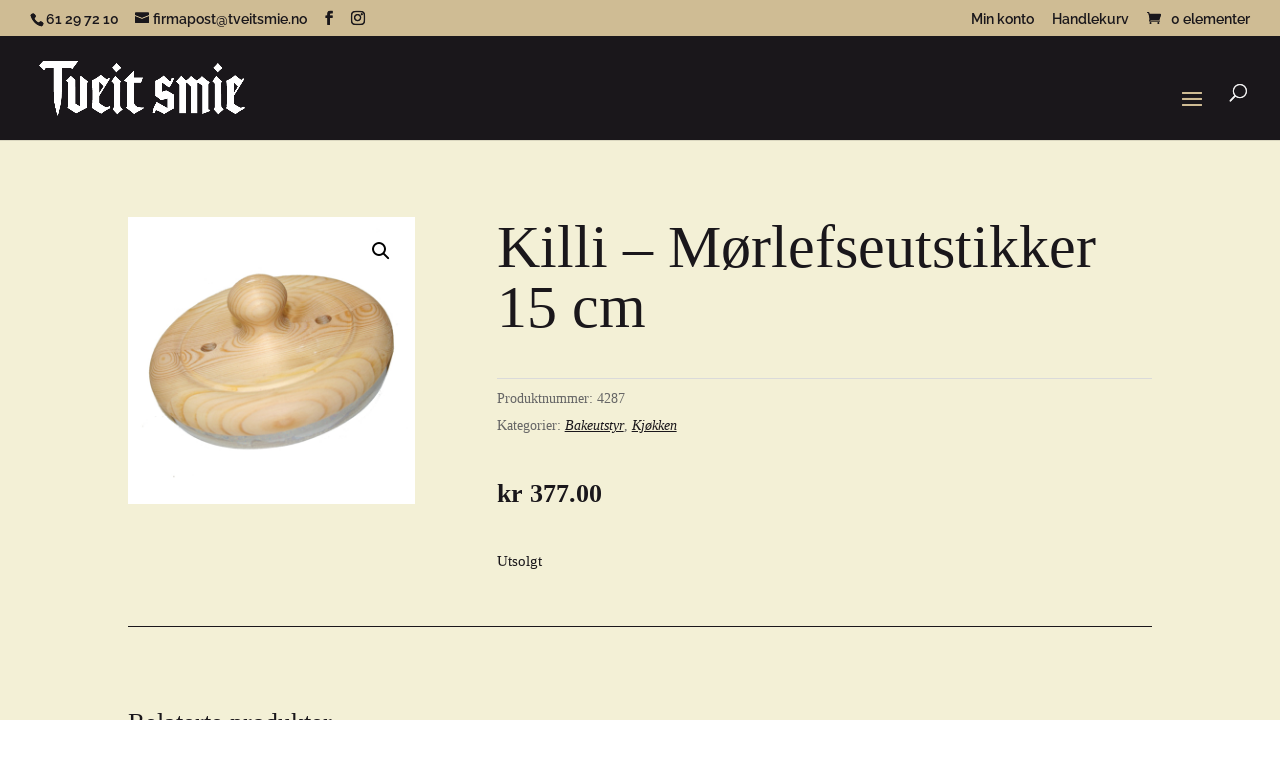

--- FILE ---
content_type: text/css
request_url: https://tveitsmie.no/wp-content/et-cache/9886/et-core-unified-cpt-tb-340-tb-303-deferred-9886.min.css?ver=1764955900
body_size: 829
content:
.et_pb_section_0_tb_footer.et_pb_section{background-color:#1a171b!important}.et_pb_row_0_tb_footer.et_pb_row{padding-bottom:0px!important;padding-bottom:0px}.et_pb_image_0_tb_footer{text-align:left;margin-left:0}.et_pb_social_media_follow .et_pb_social_media_follow_network_0_tb_footer.et_pb_social_icon .icon:before,.et_pb_social_media_follow .et_pb_social_media_follow_network_1_tb_footer.et_pb_social_icon .icon:before{color:#cfbc94}.et_pb_social_media_follow .et_pb_social_media_follow_network_0_tb_footer .icon:before,.et_pb_social_media_follow .et_pb_social_media_follow_network_1_tb_footer .icon:before{font-size:20px;line-height:40px;height:40px;width:40px}.et_pb_social_media_follow .et_pb_social_media_follow_network_0_tb_footer .icon,.et_pb_social_media_follow .et_pb_social_media_follow_network_1_tb_footer .icon{height:40px;width:40px}.et_pb_text_0_tb_footer.et_pb_text,.et_pb_text_0_tb_footer.et_pb_text a,.et_pb_text_1_tb_footer.et_pb_text,.et_pb_text_2_tb_footer.et_pb_text,.et_pb_text_3_tb_footer.et_pb_text{color:#f3f0d6!important}.et_pb_text_0_tb_footer,.et_pb_text_4_tb_footer{line-height:1.8em;font-size:18px;line-height:1.8em}.et_pb_text_0_tb_footer a{font-style:italic;text-decoration:underline;-webkit-text-decoration-color:#f3f0d6;text-decoration-color:#f3f0d6}.et_pb_text_0_tb_footer h1,.et_pb_text_1_tb_footer h1,.et_pb_text_2_tb_footer h1,.et_pb_text_3_tb_footer h1,.et_pb_text_4_tb_footer h1{font-size:50px}.et_pb_text_0_tb_footer h2,.et_pb_text_1_tb_footer h2,.et_pb_text_2_tb_footer h2,.et_pb_text_3_tb_footer h2,.et_pb_text_4_tb_footer h2{font-size:50px;line-height:1.3em}.et_pb_text_0_tb_footer h3,.et_pb_text_1_tb_footer h3,.et_pb_text_2_tb_footer h3,.et_pb_text_3_tb_footer h3,.et_pb_text_4_tb_footer h3{font-weight:600;font-size:24px;line-height:1.8em}.et_pb_text_1_tb_footer{line-height:1.8em;font-size:14px;line-height:1.8em;margin-bottom:10px!important}.et_pb_text_2_tb_footer{line-height:1.8em;text-decoration:underline;font-size:18px;line-height:1.8em;padding-top:0px!important;padding-bottom:0px!important;margin-top:0px!important;margin-bottom:0px!important}.et_pb_text_3_tb_footer{line-height:1.8em;text-decoration:underline;font-size:18px;line-height:1.8em}.et_pb_button_0_tb_footer_wrapper{margin-top:10%!important}body #page-container .et_pb_section .et_pb_button_0_tb_footer{color:#ffffff!important;border-width:6px!important;border-color:#881424;border-radius:0px;font-size:16px;font-family:'Raleway',Helvetica,Arial,Lucida,sans-serif!important;font-weight:600!important;background-color:#881424}body #page-container .et_pb_section .et_pb_button_0_tb_footer:hover{color:#1a171b!important;border-color:#cfbc94!important;border-radius:0px!important;background-image:initial;background-color:#cfbc94}body #page-container .et_pb_section .et_pb_button_0_tb_footer:hover:after{margin-left:0;left:auto;margin-left:.3em;opacity:1}body #page-container .et_pb_section .et_pb_button_0_tb_footer:after{line-height:inherit;font-size:inherit!important;margin-left:-1em;left:auto;font-family:ETmodules!important;font-weight:400!important}.et_pb_button_0_tb_footer{transition:color 300ms ease 0ms,background-color 300ms ease 0ms,border 300ms ease 0ms,border-radius 300ms ease 0ms}.et_pb_button_0_tb_footer,.et_pb_button_0_tb_footer:after{transition:all 300ms ease 0ms}.et_pb_section_1_tb_footer.et_pb_section{padding-top:10px;padding-bottom:10px;background-color:#000000!important}.et_pb_row_1_tb_footer.et_pb_row{padding-top:0px!important;padding-bottom:0px!important;margin-top:0px!important;margin-bottom:0px!important;padding-top:0px;padding-bottom:0px}.et_pb_text_4_tb_footer.et_pb_text,.et_pb_text_4_tb_footer.et_pb_text a{color:#cfbc94!important}.et_pb_text_4_tb_footer a{font-style:italic;text-decoration:underline;-webkit-text-decoration-color:#cfbc94;text-decoration-color:#cfbc94}@media only screen and (max-width:980px){.et_pb_image_0_tb_footer .et_pb_image_wrap img{width:auto}.et_pb_text_0_tb_footer h2,.et_pb_text_1_tb_footer h2,.et_pb_text_2_tb_footer h2,.et_pb_text_3_tb_footer h2,.et_pb_text_4_tb_footer h2{font-size:40px}body #page-container .et_pb_section .et_pb_button_0_tb_footer:after{line-height:inherit;font-size:inherit!important;margin-left:-1em;left:auto;display:inline-block;opacity:0;content:attr(data-icon);font-family:ETmodules!important;font-weight:400!important}body #page-container .et_pb_section .et_pb_button_0_tb_footer:before{display:none}body #page-container .et_pb_section .et_pb_button_0_tb_footer:hover:after{margin-left:0;left:auto;margin-left:.3em;opacity:1}}@media only screen and (max-width:767px){.et_pb_image_0_tb_footer .et_pb_image_wrap img{width:auto}body #page-container .et_pb_section .et_pb_button_0_tb_footer:after{line-height:inherit;font-size:inherit!important;margin-left:-1em;left:auto;display:inline-block;opacity:0;content:attr(data-icon);font-family:ETmodules!important;font-weight:400!important}body #page-container .et_pb_section .et_pb_button_0_tb_footer:before{display:none}body #page-container .et_pb_section .et_pb_button_0_tb_footer:hover:after{margin-left:0;left:auto;margin-left:.3em;opacity:1}}

--- FILE ---
content_type: text/javascript
request_url: https://tveitsmie.no/wp-content/themes/divi-child/ds-script.js?ver=6.9
body_size: 159
content:
// Custom JS goes here ------------


jQuery(document).click( function(e){
    jQuery(".wpf_item input[type=radio]:checked").parents().css("display", "block");
    jQuery(".wpf_item input[type=radio]:checked").css("color", "#1a171b");
    jQuery('.wpf_item input[type="radio"]:not(:checked) ~ .wpf_submenu').css("display", "none");
    jQuery('.wpf_item input[type="radio"]:checked ~ .wpf_submenu').css("display", "block");
    jQuery(".wpf_item input[type=radio]:checked").parents().css("display", "block");
  });


jQuery(function( $ ) {
  $(".wpf_selected").parents().css("display", "block");
  $(".wpf_selected").parents().css("color", "#1a171b");
  $("input[type=radio]:checked").parents().css("display", "block");
  $("input[type=radio]:checked").css("color", "#1a171b");

});






--- FILE ---
content_type: text/javascript
request_url: https://tveitsmie.no/wp-content/themes/divi-child/product-category-filter.js
body_size: 876
content:
document.addEventListener('DOMContentLoaded', function() {
  const toggles = document.querySelectorAll('.product-categories .toggle-cat');

  /**
   * Close the <ul.children> of a given <li>.
   */
  function closeCategory(li) {
    const childrenUL = li.querySelector(':scope > ul.children');
    if (childrenUL && childrenUL.style.display === 'block') {
      childrenUL.style.display = 'none';
      const toggle = li.querySelector(':scope > .toggle-cat');
      if (toggle) toggle.textContent = '+';
    }
  }

  /**
   * Open the <ul.children> of a given <li>.
   */
  function openCategory(li) {
    const childrenUL = li.querySelector(':scope > ul.children');
    if (childrenUL && childrenUL.style.display !== 'block') {
      childrenUL.style.display = 'block';
      const toggle = li.querySelector(':scope > .toggle-cat');
      if (toggle) toggle.textContent = '-';
    }
  }

  /**
   * Get all ancestor <li> elements of a given <li> (the entire chain up to the root).
   */
  function getAncestorLis(li) {
    const ancestors = [];
    let current = li.parentElement;
    while (current) {
      if (current.matches('li')) {
        ancestors.push(current);
      }
      current = current.parentElement;
    }
    return ancestors;
  }

  /**
   * When a toggle is clicked, we want to:
   *  - Close all *other* open categories not in this clicked <li>'s chain
   *  - Toggle this one open/closed
   */
  toggles.forEach(function(toggle) {
    toggle.addEventListener('click', function() {
      const clickedLi = this.closest('li');
      if (!clickedLi) return;

      // Gather the chain (this li + all ancestor lis)
      const chain = getAncestorLis(clickedLi);
      chain.push(clickedLi);

      // Close every other open category that is not in this chain
      toggles.forEach(function(otherToggle) {
        if (otherToggle === toggle) return; // skip the clicked toggle itself

        const otherLi = otherToggle.closest('li');
        if (!otherLi) return;

        if (!chain.includes(otherLi)) {
          closeCategory(otherLi);
        }
      });

      // Finally, toggle the clicked one
      const childrenUL = clickedLi.querySelector(':scope > ul.children');
      if (!childrenUL) return; // no children, do nothing

      if (childrenUL.style.display === 'block') {
        // it's open -> close
        closeCategory(clickedLi);
      } else {
        // it's closed -> open
        openCategory(clickedLi);
      }
    });
  });

  /**
   * On page load, expand any li that is marked as .current-cat or .current-cat-parent,
   * and also expand all its ancestor <li> so the full chain is visible.
   */
  const activeLis = document.querySelectorAll('.product-categories li.current-cat, .product-categories li.current-cat-parent');
  activeLis.forEach(function(li) {
    // open this li
    openCategory(li);

    // also open all ancestors
    let parentLi = li.parentElement ? li.parentElement.closest('li') : null;
    while (parentLi) {
      openCategory(parentLi);
      parentLi = parentLi.parentElement ? parentLi.parentElement.closest('li') : null;
    }
  });
});